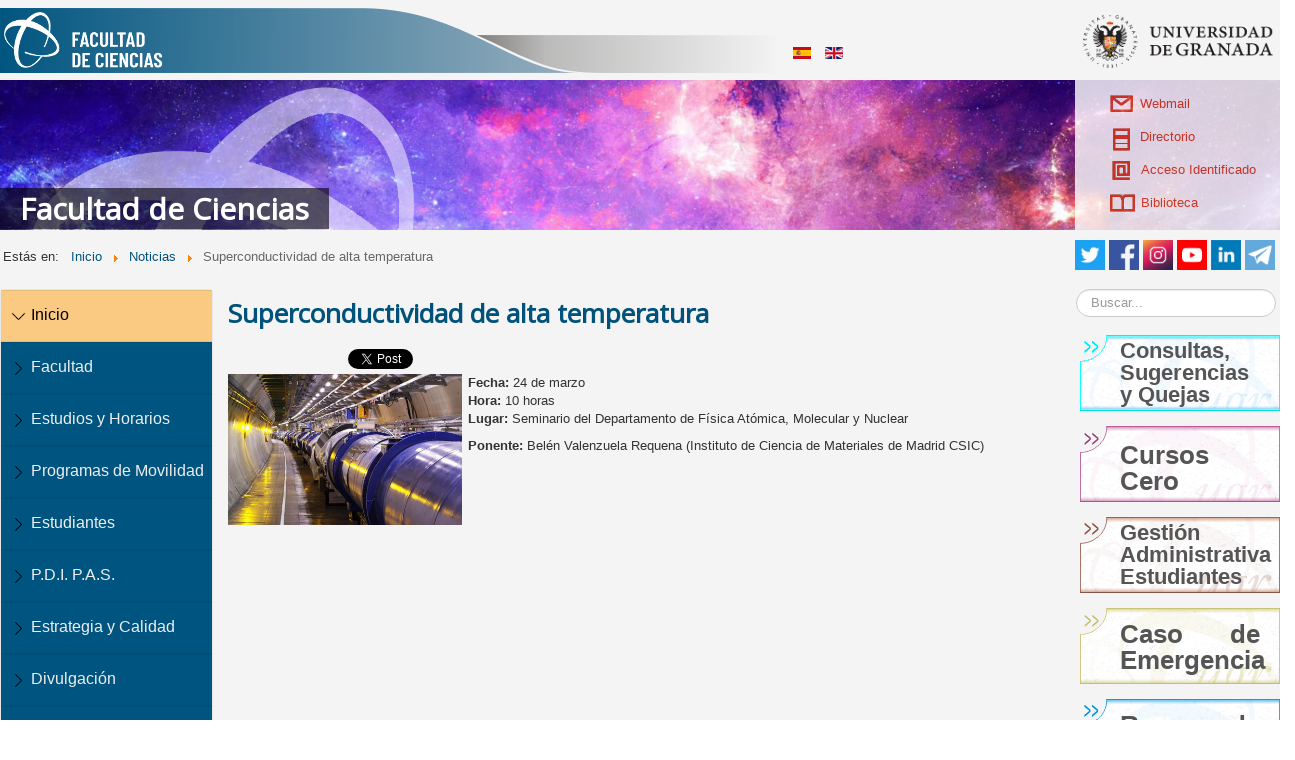

--- FILE ---
content_type: text/html; charset=utf-8
request_url: https://fciencias.ugr.es/34-noticias/2580-superconductividad-de-alta-temperatura
body_size: 7862
content:
<!DOCTYPE html>
<html xmlns="http://www.w3.org/1999/xhtml" xml:lang="es-es" lang="es-es" dir="ltr">
<!--[if lt IE 9]>
		<style type="text/css">
    		.breadcrumb li { display: inline !important; }
    		.breadcrumb {float:none !important;}
		</style>   
	<![endif]-->
<head>
	<!-- Optimised with Easy Frontend SEO Free - Kubik-Rubik Joomla! Extensions - https://kubik-rubik.de/efseo-easy-frontend-seo -->
	<link href="/./templates/temaciencias/images/favicon.ico" rel="shortcut icon" type="image/x-icon" />
	<meta name="viewport" content="width=device-width, initial-scale=1.0" />
	 <!-- Bootstrap -->
    <link href="/./templates/temaciencias/bootstrap/css/bootstrap.min.css" rel="stylesheet">

    <script type="application/ld+json">
    {
      "@context": "http://schema.org",
      "@type": "CollegeOrUniversity",
      "name": "Facultad de Ciencias de la Universidad de Granada",
      "sameAs": "https://es.wikipedia.org/wiki/Facultad_de_Ciencias_de_la_Universidad_de_Granada",
      "telephone": "958 24 06 98/99",
      "address": {
    	"@type": "PostalAddress",
    	"addressLocality": "Granada",
    	"addressRegion": "ES",
    	"postalCode": "18071",
    	"streetAddress": "Avenida Fuente Nueva s/n"
  		}
    }
    </script>
	
	<base href="https://fciencias.ugr.es/34-noticias/2580-superconductividad-de-alta-temperatura" />
	<meta http-equiv="content-type" content="text/html; charset=utf-8" />
	<meta name="keywords" content="Facultad, Ciencias, UGR, Granada, " />
	<meta name="robots" content="index, follow" />
	<meta name="description" content="Web de la Facultad de Ciencias de la Universidad de Granada" />
	<title>Superconductividad de alta temperatura</title>
	<link href="https://fciencias.ugr.es/component/search/?Itemid=101&amp;catid=34&amp;id=2580&amp;format=opensearch" rel="search" title="Buscar Facultad de Ciencias" type="application/opensearchdescription+xml" />
	<link href="/components/com_jcomments/tpl/default/style.css?v=3002" rel="stylesheet" type="text/css" />
	<link href="/cache/fss/css/components_com_fss_assets_css_bootstrap_bootstrap_missing.parsed.css" rel="stylesheet" type="text/css" />
	<link href="/cache/fss/css/components_com_fss_assets_css_fss.css" rel="stylesheet" type="text/css" />
	<link href="/plugins/content/boxplus/css/boxplus.min.css" rel="stylesheet" type="text/css" />
	<link href="/plugins/content/boxplus/css/boxplus.lightsquare.css" rel="stylesheet" type="text/css" title="boxplus-lightsquare" />
	<link href="/plugins/system/jce/css/content.css?7069c76434feddfba9a5c41c07ef0137" rel="stylesheet" type="text/css" />
	<link href="/templates/temaciencias/css/template.css" rel="stylesheet" type="text/css" />
	<link href="/modules/mod_latestnewsplusdate/assets/style.css" rel="stylesheet" type="text/css" />
	<link href="/media/mod_languages/css/template.css?7069c76434feddfba9a5c41c07ef0137" rel="stylesheet" type="text/css" />
	<style type="text/css">
#scrollToTop {
	cursor: pointer;
	font-size: 0.9em;
	position: fixed;
	text-align: center;
	z-index: 9999;
	-webkit-transition: background-color 0.2s ease-in-out;
	-moz-transition: background-color 0.2s ease-in-out;
	-ms-transition: background-color 0.2s ease-in-out;
	-o-transition: background-color 0.2s ease-in-out;
	transition: background-color 0.2s ease-in-out;

	background: #121212;
	color: #ffffff;
	border-radius: 3px;
	padding-left: 12px;
	padding-right: 12px;
	padding-top: 12px;
	padding-bottom: 12px;
	right: 20px; bottom: 20px;
}

#scrollToTop:hover {
	background: #0088cc;
	color: #ffffff;
}

#scrollToTop > img {
	display: block;
	margin: 0 auto;
}div.mod_search91 input[type="search"]{ width:auto; }
	</style>
	<script type="application/json" class="joomla-script-options new">{"csrf.token":"9569e84041ea73bf3b118ea34e7ba8ce","system.paths":{"root":"","base":""},"system.keepalive":{"interval":3540000,"uri":"\/component\/ajax\/?format=json"}}</script>
	<script src="/media/jquery/jquery.min.js" type="text/javascript"></script>
	<script src="/plugins/system/jqueryeasy/jquerynoconflict.js" type="text/javascript"></script>
	<script src="/media/jquery/jquery-ui.min.js" type="text/javascript"></script>
	<script src="/media/system/js/mootools-core.js?7069c76434feddfba9a5c41c07ef0137" type="text/javascript"></script>
	<script src="/media/system/js/core.js?7069c76434feddfba9a5c41c07ef0137" type="text/javascript"></script>
	<script src="/media/system/js/mootools-more.js?7069c76434feddfba9a5c41c07ef0137" type="text/javascript"></script>
	<script src="/media/system/js/caption.js?7069c76434feddfba9a5c41c07ef0137" type="text/javascript"></script>
	
	
	
	<script src="/media/jui/js/bootstrap.min.js?7069c76434feddfba9a5c41c07ef0137" type="text/javascript"></script>
	<script src="/media/plg_system_sl_scrolltotop/js/scrolltotop_mt.js" type="text/javascript"></script>
	<script src="/components/com_fss/assets/js/main.js" type="text/javascript"></script>
	<script src="/components/com_fss/assets/js/fss_tooltip.js" type="text/javascript"></script>
	<script src="/components/com_fss/assets/js/glossary.js" type="text/javascript"></script>
	<script src="/plugins/content/boxplus/js/jsonp.mootools.min.js" type="text/javascript"></script>
	<script src="/plugins/content/boxplus/js/boxplus.min.js" type="text/javascript"></script>
	<script src="/plugins/content/boxplus/js/boxplus.lang.min.js?lang=es-ES" type="text/javascript"></script>
	<!--[if lt IE 9]><script src="/media/system/js/html5fallback.js?7069c76434feddfba9a5c41c07ef0137" type="text/javascript"></script><![endif]-->
	<!--[if lt IE 9]><script src="/media/system/js/polyfill.event.js?7069c76434feddfba9a5c41c07ef0137" type="text/javascript"></script><![endif]-->
	<script src="/media/system/js/keepalive.js?7069c76434feddfba9a5c41c07ef0137" type="text/javascript"></script>
	<script type="text/javascript">
document.addEvent('domready', function() {
	new Skyline_ScrollToTop({
		'image':		'/images/Iconos/scroll-to-top-4.png',
		'text':			'',
		'title':		'Flecha ir arriba',
		'className':	'scrollToTop',
		'duration':		500,
		'transition':	Fx.Transitions.linear
	});
});boxplus.autodiscover(false,{"theme":"lightsquare","autocenter":true,"autofit":true,"slideshow":0,"loop":false,"captions":"bottom","thumbs":"inside","width":800,"height":600,"duration":250,"transition":"linear","contextmenu":true});jQuery(window).on('load',  function() {
				new JCaption('img.caption');
			});jQuery(function($){ initTooltips(); $("body").on("subform-row-add", initTooltips); function initTooltips (event, container) { container = container || document;$(container).find(".hasTooltip").tooltip({"html": true,"container": "body"});} });
	</script>
	<!--[if lt IE 9]><link rel="stylesheet" href="/plugins/content/boxplus/css/boxplus.ie8.css" type="text/css" /><![endif]-->
	<!--[if lt IE 8]><link rel="stylesheet" href="/plugins/content/boxplus/css/boxplus.ie7.css" type="text/css" /><![endif]-->
	<!--[if lt IE 9]><link rel="stylesheet" href="/plugins/content/boxplus/css/boxplus.lightsquare.ie8.css" type="text/css" title="boxplus-lightsquare" /><![endif]-->
	<meta property="og:image" content="https://fciencias.ugr.es/images/stories/imagenes/conferencias/superconductorAltaTemperatura.jpg"/>
	<meta name="twitter:image" content="https://fciencias.ugr.es/images/stories/imagenes/conferencias/superconductorAltaTemperatura.jpg">
	<meta property="og:site_name" content="Facultad de Ciencias"/>
	<meta property="og:title" content="Superconductividad de alta temperatura"/>
	<meta property="og:type" content="article"/>
	<meta property="fb:app_id" content="1108473595964691"/>
	<meta property="og:url" content="https://fciencias.ugr.es/34-noticias/2580-superconductividad-de-alta-temperatura"/>
	<meta property="og:description" content="Fecha: 24 de marzo Hora: 10 horas Lugar: Seminario del Departamento de F&iacute;sica At&oacute;mica, Molecular y Nuclear
Ponente: Bel&eacute;n Valenzuela Requena (Instituto de Ciencia de Materiales de Madrid CSIC) "/>
	<meta name="twitter:card" content="summary_large_image">
	<meta name="twitter:site" content="@fcienciasugr">
	<meta name="twitter:creator" content="@fcienciasugr">
	<meta name="twitter:title" content="Superconductividad de alta temperatura">
	<meta name="twitter:description" content="Fecha: 24 de marzo Hora: 10 horas Lugar: Seminario del Departamento de F&iacute;sica At&oacute;mica, Molecular y Nuclear
Ponente: Bel&eacute;n Valenzuela Requena (Instituto de Ciencia de Materiales de Madrid CSIC) ">

			<link href='https://fonts.googleapis.com/css?family=Open+Sans' rel='stylesheet' type='text/css' />
		<style type="text/css">
			h1,h2,h3,h4,h5,h6,.site-title{
				font-family: 'Open Sans', sans-serif;
			}
		</style>
			<style type="text/css">
		body.site
		{
			background-color: #ffffff		}
		a
		{
			color: #0088cc;
		}
		.navbar-inner, .nav-list > .active > a, .nav-list > .active > a:hover, .dropdown-menu li > a:hover, .dropdown-menu .active > a, .dropdown-menu .active > a:hover, .nav-pills > .active > a, .nav-pills > .active > a:hover,
		.btn-primary
		{
			background: #0088cc;
		}
		.navbar-inner
		{
			-moz-box-shadow: 0 1px 3px rgba(0, 0, 0, .25), inset 0 -1px 0 rgba(0, 0, 0, .1), inset 0 30px 10px rgba(0, 0, 0, .2);
			-webkit-box-shadow: 0 1px 3px rgba(0, 0, 0, .25), inset 0 -1px 0 rgba(0, 0, 0, .1), inset 0 30px 10px rgba(0, 0, 0, .2);
			box-shadow: 0 1px 3px rgba(0, 0, 0, .25), inset 0 -1px 0 rgba(0, 0, 0, .1), inset 0 30px 10px rgba(0, 0, 0, .2);
		}
	</style>
		<!--[if lt IE 9]>
		<script src="/media/jui/js/html5.js"></script>
	<![endif]-->
	<script>
  (function(i,s,o,g,r,a,m){i['GoogleAnalyticsObject']=r;i[r]=i[r]||function(){
  (i[r].q=i[r].q||[]).push(arguments)},i[r].l=1*new Date();a=s.createElement(o),
  m=s.getElementsByTagName(o)[0];a.async=1;a.src=g;m.parentNode.insertBefore(a,m)
  })(window,document,'script','//www.google-analytics.com/analytics.js','ga');

  ga('create', 'UA-51952600-1', 'ugr.es');
  ga('send', 'pageview');
</script>

	<div id="fb-root"></div>
	<script async defer crossorigin="anonymous" src="https://connect.facebook.net/es_ES/sdk.js#xfbml=1&version=v12.0" nonce="aNGdzcTn"></script>

</head>

<body class="site com_content view-article no-layout no-task itemid-101">

	<!-- Body -->
	<div class="body">
		<div class="container">
			<!-- Header -->
			<div class="header">
			  <div id="supercabecera">
			    <div class="buscadorcabecera col-lg-8 col-md-8 col-sm-8 col-xs-12">
				

<div class="custom"  >
	<p><a class="tituloSupercabecera" href="/"><img src="/images/Iconos/logoFcienciasBlanco.png" alt="Logo de la Facultad de Ciencias de la Universidad de Granada" /></a></p></div>
<div class="mod-languages">

	<ul class="lang-inline" dir="ltr">
									<li class="lang-active">
			<a href="https://fciencias.ugr.es/34-noticias/2580-superconductividad-de-alta-temperatura">
												<img src="/media/mod_languages/images/es.gif" alt="Español (Formal Internacional) (ES)" title="Español (Formal Internacional) (ES)" />										</a>
			</li>
								<li>
			<a href="/en/">
												<img src="/media/mod_languages/images/en.gif" alt="English (UK)" title="English (UK)" />										</a>
			</li>
				</ul>

</div>

			    </div>
			    <a class="hidden-xs" id="enlace_ugr" href="https://www.ugr.es" target="_blank"><img src="/./templates/temaciencias/images/logougr.png" alt="Logo de la UGR"></a>
			  </div><!-- Cierro supercabecera -->
			  
			<div class="cabeceraAleatoria hidden-xs" id="bannerCiencias1">    			<div class="botoneraCabecera">
				  <div class="iconoSuperior">
				    <a href="http://www.ugr.es/pages/correo" target="_blank"> <img style="margin-right: 7px; float: left;" src="/./templates/temaciencias/images/webmail.png" alt="acceso" width="23" height="17" />Webmail</a>
				  </div>
				  <div class="iconoSuperior">
				    <a href="http://directorio.ugr.es/" target="_blank"> <img style="margin-right: 10px; margin-left: 3px; float: left;" src="/./templates/temaciencias/images/directorio.png" alt="acceso" width="17" height="23" />Directorio</a>
				  </div>
				  <div class="iconoSuperior">
				    <a href="http://www.ugr.es/pages/administracion" target="_blank"><img style="margin-right: 11px; margin-left: 2px; float: left;" src="/./templates/temaciencias/images/acceso.png" alt="acceso" width="18" height="19" />Acceso Identificado</a>
				  </div>
				  <div class="iconoSuperior">
				  <a href="http://biblioteca.ugr.es/" target="_blank"><img style="margin-right: 6px; float: left;" src="/./templates/temaciencias/images/biblioteca.png" alt="acceso" width="25" height="18" />Biblioteca</a>
				  </div>
				</div>
				<div class="header-inner clearfix">
					<a class="brand pull-left" aria-label="Home" href="/">
						<span class="site-title" title="Facultad de Ciencias">Facultad de Ciencias</span> 					</a>
					<div class="header-search pull-right">
						
					</div>
				</div>
    						
			</div><!-- Cierro bannerCiencias -->
			</div>
						<div class="navigation row">
			  <div class="migaPan col-lg-9 col-md-9 col-sm-8 col-xs-12">
					<div aria-label="Ruta" role="navigation">
	<ul itemscope itemtype="https://schema.org/BreadcrumbList" class="breadcrumb">
					<li>
				Estás en: &#160;
			</li>
		
						<li itemprop="itemListElement" itemscope itemtype="https://schema.org/ListItem">
											<a itemprop="item" href="/" class="pathway"><span itemprop="name">Inicio</span></a>
					
											<span class="divider">
							<img src="/media/system/images/arrow.png" alt="" />						</span>
										<meta itemprop="position" content="1">
				</li>
							<li itemprop="itemListElement" itemscope itemtype="https://schema.org/ListItem">
											<a itemprop="item" href="/34-noticias" class="pathway"><span itemprop="name">Noticias</span></a>
					
											<span class="divider">
							<img src="/media/system/images/arrow.png" alt="" />						</span>
										<meta itemprop="position" content="2">
				</li>
							<li itemprop="itemListElement" itemscope itemtype="https://schema.org/ListItem" class="active">
					<span itemprop="name">
						Superconductividad de alta temperatura					</span>
					<meta itemprop="position" content="3">
				</li>
				</ul>
</div>

			  </div>
			  <div id="redesSociales" class="col-lg-3 col-md-3 col-sm-4 col-xs-12">
				  <a href="https://t.me/fcienciasugr" target="_blank">
				      <img width="30" height="30" src="/./templates/temaciencias/images/telegram.png" alt="rss" style="margin-left: 4px; float: right;">
				  </a>
				  <a href="https://www.linkedin.com/company/fcienciasugr" target="_blank">
				      <img width="30" height="30" src="/./templates/temaciencias/images/linkedin.png" alt="linkedin" style="margin-left: 4px; float: right;">
				  </a>
				  <a href="https://www.youtube.com/user/DecanatoCienciasUGR" target="_blank">
				      <img width="30" height="30" src="/./templates/temaciencias/images/youtube.png" alt="youtube" style="margin-left: 4px; float: right;">
				  </a>
				  <a href="https://www.instagram.com/fcienciasugr/" target="_blank">
				      <img width="30" height="30" src="/./templates/temaciencias/images/instagram.png" alt="instagram" style="margin-left: 4px; float: right;">
				  </a>
				  <a href="https://www.facebook.com/pages/Facultad-de-Ciencias-Granada/226492707442103" target="_blank">
				      <img width="30" height="30" src="/./templates/temaciencias/images/facebook.png" alt="facebook" style="margin-left: 4px; float: right;">
				  </a>
				  <a href="https://www.twitter.com/fcienciasugr" target="_blank">
				      <img width="30" height="30" alt="Seguir a fcienciasugr en Twitter" src="/./templates/temaciencias/images/twitter.png" style="margin-left: 8px; float: right;">
				  </a>
			  </div><!-- Cierro redesSociales -->
			
			</div>
						

			<!--Buscador en mobile -->
			<section class="visible-xs visible-sm">
    			<div class="well "><div class="search mod_search91">
					<form action="/" method="post" class="form-inline">
						<input name="searchword" id="mod-search-searchword91" maxlength="200"  class="inputbox search-query input-medium" type="search" size="10" placeholder="Buscar..." />		<input type="hidden" name="task" value="search" />
						<input type="hidden" name="option" value="com_search" />
						<input type="hidden" name="Itemid" value="101" />
					</form>
				</div>
			</section>

			<div class="row-fluid">
			
										<!-- Begin Sidebar -->
					<div id="sidebar" class="col-lg-2 col-md-3 col-sm-3 col-xs-12">
						<div class="sidebar-nav">
							<nav class="navbar navbar-default" role="navigation">
										<div class="moduletable">
						<a class="navbar-brand pull-right visible-xs" data-toggle="collapse" aria-label="Menu" href="#homeSubmenu">
    <svg xmlns="http://www.w3.org/2000/svg" width="16" height="16" fill="currentColor" class="bi bi-list" viewBox="0 0 16 16">
  <path fill-rule="evenodd" d="M2.5 12a.5.5 0 0 1 .5-.5h10a.5.5 0 0 1 0 1H3a.5.5 0 0 1-.5-.5zm0-4a.5.5 0 0 1 .5-.5h10a.5.5 0 0 1 0 1H3a.5.5 0 0 1-.5-.5zm0-4a.5.5 0 0 1 .5-.5h10a.5.5 0 0 1 0 1H3a.5.5 0 0 1-.5-.5z"/>
</svg>  
</a>
<div class="collapse navbar-collapse" id="homeSubmenu">
<ul class="nav menu">
    
<li class=" component id101 current level1">
<a href="/" title="Inicio"  onclick="">
    Inicio</a></li>

<li class=" component id107 parent level1">
<a href="/facultad" title="Facultad"  onclick="">
    Facultad</a>
<li class=" component id108 parent level1">
<a href="/estudios" title="Estudios y Horarios"  onclick="">
    Estudios y Horarios</a>
<li class=" component id160 parent level1">
<a href="/programas-de-movilidad" title="Programas de Movilidad"  onclick="">
    Programas de Movilidad</a>
<li class=" component id109 parent level1">
<a href="/estudiantes" title="Estudiantes"  onclick="">
    Estudiantes</a>
<li class=" component id111 parent level1">
<a href="/p-d-i-p-a-s" title="P.D.I. P.A.S."  onclick="">
    P.D.I. P.A.S.</a>
<li class=" component id611 level1">
<a href="/estrategia-y-calidad" title="Estrategia y Calidad"  onclick="">
    Estrategia y Calidad</a></li>

<li class=" component id174 parent level1">
<a href="/divulgacion-cientifica-permanente" title="Divulgación"  onclick="">
    Divulgación</a>
<li class=" url id455 level1">
<a href="http://fciencias.ugr.es/45-ofertas" title="Becas y Contratos"  onclick="">
    Becas y Contratos</a></li>

<li class=" url id518 level1">
<a href="https://fciencias.ugr.es/tourvirtual/" title="Visita virtual"  onclick="">
    Visita virtual</a></li>


</div><!-- /.navbar-collapse -->





    		</div>
	
							</nav>
						</div>
					</div>
					<!-- End Sidebar -->
										<div id="content" class="col-lg-8 col-md-6 col-sm-9 col-xs-12">
						<div class="contenido">
							<!-- Begin Content -->
							
							<div id="system-message-container">
	</div>

							﻿<div class="item-page">

<!--Ruvic, ponemos los metadatos si es noticia -->
	<div itemtype="https://schema.org/EducationEvent" itemscope="itemscope">

			<div class="page-header">
		<h1>
																					<a href="/34-noticias/2580-superconductividad-de-alta-temperatura"> 
					 	<span itemprop="name">
						Superconductividad de alta temperatura						</span>
						</a>
							


									</h1>
	</div>
							
	
		
								<div style="clear:both;"></div><div class="socialbuttons" style="padding-top: 5px;padding-bottom:5px; overflow: hidden; float: left;"><div style="width: 110px !important; height: 20px; float: left; border: none;"><div class="fb-like" data-href="https://fciencias.ugr.es/34-noticias/3741-ciclo-de-conferencias-verde-que-te-quiero-verde-por-que-y-como-de-una-transicion-energetica" data-width="" data-layout="standard" data-action="like" data-size="small" data-share="true"></div></div><div style="width: 90px !important; height: 20px; float: left; margin-left: 10px; border: none;"><a rel="nofollow" href="https://twitter.com/share" class="twitter-share-button" data-url="https://fciencias.ugr.es/34-noticias/2580-superconductividad-de-alta-temperatura" data-count="horizontal" data-lang="es">Twitter</a><script src="https://platform.twitter.com/widgets.js" type="text/javascript"></script></div><div class="hidden-xs" style="width: 95px !important; height: 20px; float: left; margin-left: 10px; border: none;"><script type="text/javascript" src="https://platform.linkedin.com/in.js"></script><script type="IN/share" data-url="https://fciencias.ugr.es/34-noticias/2580-superconductividad-de-alta-temperatura" data-counter="right"></script></div></div><div style="clear:both;"></div><p><strong><img src="/images/stories/imagenes/conferencias/superconductorAltaTemperatura.jpg" alt="superconductorAltaTemperatura" width="234" height="151" style="margin-right: 6px; float: left;" />Fecha:</strong> 24 de marzo <br /><strong>Hora:</strong> 10 horas <br /><strong>Lugar:</strong> Seminario del Departamento de F&iacute;sica At&oacute;mica, Molecular y Nuclear</p>
<p><strong>Ponente:</strong> Bel&eacute;n Valenzuela Requena (Instituto de Ciencia de Materiales de Madrid CSIC)</p> 
	<!-- Borrado toda la parte de detalles -->

						 </div>


<!--Ruvic, ponemos los metadatos si es noticia -->
	</div>
							
						<!-- End Content -->
						</div>
					</div>
										<div id="aside" class="col-lg-2 col-md-3 hidden-sm hidden-xs">
						<!-- Begin Right Sidebar -->
						<div class="well "><div class="search mod_search91">
	<form action="/" method="post" class="form-inline" role="search">
		<label for="mod-search-searchword91" class="element-invisible">Buscar...</label> <input name="searchword" id="mod-search-searchword91" maxlength="200"  class="inputbox search-query input-medium" type="search" size="10" placeholder="Buscar..." />		<input type="hidden" name="task" value="search" />
		<input type="hidden" name="option" value="com_search" />
		<input type="hidden" name="Itemid" value="101" />
	</form>
</div>
</div><div class="well ">

<div class="custom"  >
	<div class="well">
<div class="custom">
		<a class="icono9" href="/facultad/buzon" title="Sugerencias y Quejas">
			<div class="textoIcono">Consultas, Sugerencias y Quejas</div>
		</a>
		<a class="icono4" target="_blank" href="https://cursos-0-fc-ugr.github.io/" title="Cursos cero">
            <div class="textoIconoMediano">Cursos Cero</div>
        </a>
		<a class="icono8" href="/estudiantes/gestion-administrativa" title="Gestión Administrativa">
			<div class="textoIcono">Gestión Administrativa Estudiantes</div>
		</a>
		<a class="icono5" href="https://fciencias.ugr.es/images/stories/documentos/reglamentos/emergenciasFciencias.pdf" title="Caso de Emergencia">
			<div class="textoIcono">Caso de Emergencia</div>
		</a>
		<a class="icono1" href="/aulas/" title="Reserva de Aulas">
			<div class="textoIcono">Reserva de Aulas</div>
		</a>
		<a class="icono2" href="/estudios" title="Horarios">
			<div class="textoIconoDoble">Horarios</div>
		</a>
		<a class="icono3" target="_blank" href="https://ciges.ugr.es/" title="Sistema de Cita previa y Gestión de colas">
			<div class="textoIcono">Cita Previa Secretaría</div>
		</a>
		<a class="icono6" href="/component/chronoforms5/?chronoform=difusion" title="Difusión de eventos">
			<div class="textoIcono">Difusión de eventos</div>
		</a>
		<a class="icono7" href="/deportes" title="Deportes en la Facultad de Ciencias">
			<div class="textoIcono">Deportes Ciencias</div>
		</a>	
		<a class="icono4" href="https://unidadigualdad.ugr.es/pages/protocolodelaugrparaprevencioinyrespuestaanteelacoso/!/download" title="Protocolo de la UGR para Prevención y Respuesta ante el Acoso">
			<div class="textoIcono">Prevención y Respuesta al Acoso</div>
		</a>	
	</div>
	</div></div>
</div><div class="well formulario"><h3 class="page-header">Acceder</h3><form action="/" method="post" id="login-form" class="form-inline">
		<div class="userdata">
		<div id="form-login-username" class="control-group">
			<div class="controls">
									<div class="input-prepend">
						<span class="add-on">
							<span class="icon-user hasTooltip" title="Usuario"></span>
							<label for="modlgn-username" class="element-invisible">Usuario</label>
						</span>
						<input id="modlgn-username" type="text" name="username" class="input-small" tabindex="0" size="18" placeholder="Usuario" />
					</div>
							</div>
		</div>
		<div id="form-login-password" class="control-group">
			<div class="controls">
									<div class="input-prepend">
						<span class="add-on">
							<span class="icon-lock hasTooltip" title="Contraseña">
							</span>
								<label for="modlgn-passwd" class="element-invisible">Contraseña							</label>
						</span>
						<input id="modlgn-passwd" type="password" name="password" class="input-small" tabindex="0" size="18" placeholder="Contraseña" />
					</div>
							</div>
		</div>
						<div id="form-login-remember" class="control-group checkbox">
			<label for="modlgn-remember" class="control-label">Recordarme</label> <input id="modlgn-remember" type="checkbox" name="remember" class="inputbox" value="yes"/>
		</div>
				<div id="form-login-submit" class="control-group">
			<div class="controls">
				<button type="submit" tabindex="0" name="Submit" class="btn btn-primary login-button">Iniciar sesión</button>
			</div>
		</div>
					<ul class="unstyled">
							<li>
					<a href="/component/users/?view=remind&amp;Itemid=101">
					¿Olvido su usuario?</a>
				</li>
				<li>
					<a href="/component/users/?view=reset&amp;Itemid=101">
					¿Olvido su contraseña?</a>
				</li>
			</ul>
		<input type="hidden" name="option" value="com_users" />
		<input type="hidden" name="task" value="user.login" />
		<input type="hidden" name="return" value="aHR0cHM6Ly9mY2llbmNpYXMudWdyLmVzLzM0LW5vdGljaWFzLzI1ODAtc3VwZXJjb25kdWN0aXZpZGFkLWRlLWFsdGEtdGVtcGVyYXR1cmE=" />
		<input type="hidden" name="9569e84041ea73bf3b118ea34e7ba8ce" value="1" />	</div>
	</form>
</div>
						<!-- End Right Sidebar -->
					</div>
									
			</div>
		</div>
	</div>
	
	
	<!-- Footer -->
	<div class="footer">
		<div class="container">
		    <!-- Footer arriba-->
		    <div class="footer2">
			  <div class="menufooter">
<a href="/accesibilidad" >Accesibilidad</a><a href="/politica-de-privacidad" >Política de privacidad</a><a href="/images/stories/documentos/ISO9001_2023.pdf" >Certificación Calidad ISO 9001</a><a href="https://calidad.ugr.es/politica" target="_blank" rel="noopener noreferrer">Política de Calidad</a><a href="https://fciencias.ugr.es/images/stories/documentos/reglamentos/emergenciasFciencias.pdf" >Caso de Emergencia</a></div>

		      </div>
			
			<div class="pieCiencias">
			  
			  <p class="col-lg-4 col-md-4 col-sm-8">Facultad de Ciencias de la Universidad de Granada 2026<br/>Fuente Nueva s/n 18071 Granada 958 24 06 98/99</p>
			  <div class="sistemaWeb col-lg-2 col-md-2 col-sm-4"><p>
				<a rel="boxplus" href="#sistemaWebid">Sistema Web				</a></p></div>
			  <div class="copy col-lg-3 col-md-3 col-sm-4"><p> 
				<a href="http://www.ugr.es/" target="_blank">&copy; Universidad de Granada 2026			  </a></p></div>
			  <div class="iconosPie col-lg-3 col-md-3 col-sm-4 hidden-xs">
			  	<!--  <img src="/./templates/temaciencias/images/LogoCiencias3d.png" alt="FacultadCiencias" style="margin-left: 8px; float: right;"> -->
			  	 <!-- <img src="/./templates/temaciencias/images/iso9001.png" alt="ISO9001" style="margin-left: 8px; float: right;">
			  	 <img src="/./templates/temaciencias/images/iso14001.png" alt="ISO14001" style="margin-left: 8px; float: right;">
			  	 <img src="/./templates/temaciencias/images/iso18001.png" alt="ISO18001" style="margin-left: 8px; float: right;"> -->
			  	 
			  </div>
			</div>
		</div>
	</div>
	<div style="display:none">
	    <div id="sistemaWebid">
	        <p>La programación y mantenimiento de las páginas web albergadas en este sitio se han realizado con Software Libre por <a href="http://www.ruvic.es" target="_blank">Ruvic. Soluciones Informáticas</a></p>
	        <a class="imgLogoRuvic" href="http://www.ruvic.es/" target="_blank"><img src="/./templates/temaciencias/images/ruvic_link.png" alt="Logo de Ruvic. Soluciones informáticas"></a>
	    </div>
	</div>
	<div style="display:none">
	    <div id="sistemaWebidEng">
	        <p>The programming and maintenance of web pages hosted on this site were made with Free Software by <a href="http://www.ruvic.es" target="_blank">Ruvic. Soluciones Informáticas</a></p>
	        <a class="imgLogoRuvic" href="http://www.ruvic.es/" target="_blank"><img src="/./templates/temaciencias/images/ruvic_link.png" alt="Logo de Ruvic. Soluciones informáticas"></a>
	    </div>
	</div>
	
</body>
</html>


--- FILE ---
content_type: application/javascript
request_url: https://fciencias.ugr.es/components/com_fss/assets/js/fss_tooltip.js
body_size: 2402
content:
/* ===========================================================
* bootstrap-tooltip.js v2.1.0
* http://twitter.github.com/bootstrap/javascript.html#tooltips
* Inspired by the original jQuery.tipsy by Jason Frame
* ===========================================================
* Copyright 2012 Twitter, Inc.
*
* Licensed under the Apache License, Version 2.0 (the "License");
* you may not use this file except in compliance with the License.
* You may obtain a copy of the License at
*
* http://www.apache.org/licenses/LICENSE-2.0
*
* Unless required by applicable law or agreed to in writing, software
* distributed under the License is distributed on an "AS IS" BASIS,
* WITHOUT WARRANTIES OR CONDITIONS OF ANY KIND, either express or implied.
* See the License for the specific language governing permissions and
* limitations under the License.
* ========================================================== */


!function (jQuery) {

    "use strict"; // jshint ;_;


    /* TOOLTIP PUBLIC CLASS DEFINITION
    * =============================== */

    var FSS_Tooltip = function (element, options) {
        this.init('fss_tooltip', element, options)
    }

    FSS_Tooltip.prototype = {

        constructor: FSS_Tooltip

  , init: function (type, element, options) {
      var eventIn
        , eventOut

      this.type = type
      this.$element = jQuery(element)
      this.options = this.getOptions(options)
      this.enabled = true

      if (this.options.trigger == 'click') {
          this.$element.on('click.' + this.type, this.options.selector, jQuery.proxy(this.toggle, this))
      } else if (this.options.trigger != 'manual') {
          eventIn = this.options.trigger == 'hover' ? 'mouseenter' : 'focus'
          eventOut = this.options.trigger == 'hover' ? 'mouseleave' : 'blur'
          this.$element.on(eventIn + '.' + this.type, this.options.selector, jQuery.proxy(this.enter, this))
          this.$element.on(eventOut + '.' + this.type, this.options.selector, jQuery.proxy(this.leave, this))
      }

      this.options.selector ?
        (this._options = jQuery.extend({}, this.options, { trigger: 'manual', selector: '' })) :
        this.fixTitle()
  }

  , getOptions: function (options) {
      options = jQuery.extend({}, jQuery.fn[this.type].defaults, options, this.$element.data())

      if (options.delay && typeof options.delay == 'number') {
          options.delay = {
              show: options.delay
        , hide: options.delay
          }
      }

      return options
  }

  , enter: function (e) {
      var self = jQuery(e.currentTarget)[this.type](this._options).data(this.type)

      if (!self.options.delay || !self.options.delay.show) return self.show()

      clearTimeout(this.timeout)
      self.hoverState = 'in'
      this.timeout = setTimeout(function () {
          if (self.hoverState == 'in') self.show()
      }, self.options.delay.show)
  }

  , leave: function (e) {
      var self = jQuery(e.currentTarget)[this.type](this._options).data(this.type)

      if (this.timeout) clearTimeout(this.timeout)
      if (!self.options.delay || !self.options.delay.hide) return self.hide()

      self.hoverState = 'out'
      this.timeout = setTimeout(function () {
          if (self.hoverState == 'out') self.hide()
      }, self.options.delay.hide)
  }

  , show: function () {
      var $tip
        , inside
        , pos
        , actualWidth
        , actualHeight
        , placement
        , tp

      if (this.hasContent() && this.enabled) {
          $tip = this.tip()
          this.setContent()

          if (this.options.animation) {
              $tip.addClass('fade')
          }

          placement = typeof this.options.placement == 'function' ?
          this.options.placement.call(this, $tip[0], this.$element[0]) :
          this.options.placement

          inside = /in/.test(placement)

          $tip
          .remove()
          .css({ top: 0, left: 0, display: 'block' })
          .appendTo(inside ? this.$element : document.body)

          pos = this.getPosition(inside)

          actualWidth = $tip[0].offsetWidth
          actualHeight = $tip[0].offsetHeight

          switch (inside ? placement.split(' ')[1] : placement) {
              case 'bottom':
                  tp = { top: pos.top + pos.height, left: pos.left + pos.width / 2 - actualWidth / 2 }
                  break
              case 'top':
                  tp = { top: pos.top - actualHeight, left: pos.left + pos.width / 2 - actualWidth / 2 }
                  tp.top = tp.top - 10;
                  break
              case 'left':
                  tp = { top: pos.top + pos.height / 2 - actualHeight / 2, left: pos.left - actualWidth }
                  break
              case 'right':
                  tp = { top: pos.top + pos.height / 2 - actualHeight / 2, left: pos.left + pos.width }
                  break
          }


          $tip
          .css(tp)
          .addClass(placement)
          .addClass('in')
      }
  }

  , setContent: function () {
      var $tip = this.tip()
        , title = this.getTitle()

      $tip.find('.tooltip-inner')[this.options.html ? 'html' : 'text'](title)
      $tip.removeClass('fade in top bottom left right')
      $tip.find('.tooltip-inner').css('max-width', this.options.width);
  }

  , hide: function () {
      var that = this
        , $tip = this.tip()

      $tip.removeClass('in')

      function removeWithAnimation() {
          var timeout = setTimeout(function () {
              $tip.off(jQuery.support.transition.end).remove()
          }, 500)

          $tip.one(jQuery.support.transition.end, function () {
              clearTimeout(timeout)
              $tip.remove()
          })
      }

      jQuery.support.transition && this.$tip.hasClass('fade') ?
        removeWithAnimation() :
        $tip.remove()

      return this
  }

  , fixTitle: function () {
      var $e = this.$element
      if ($e.attr('title') || typeof ($e.attr('data-original-title')) != 'string') {
          $e.attr('data-original-title', $e.attr('title') || '').removeAttr('title')
      }
  }

  , hasContent: function () {
      return this.getTitle()
  }

  , getPosition: function (inside) {
      return jQuery.extend({}, (inside ? { top: 0, left: 0} : this.$element.offset()), {
          width: this.$element[0].offsetWidth
      , height: this.$element[0].offsetHeight
      })
  }

  , getTitle: function () {
      var title
        , $e = this.$element
        , o = this.options

      title = $e.attr('data-original-title')
        || (typeof o.title == 'function' ? o.title.call($e[0]) : o.title)

      return title
  }

  , tip: function () {
      return this.$tip = this.$tip || jQuery(this.options.template)
  }

  , validate: function () {
      if (!this.$element[0].parentNode) {
          this.hide()
          this.$element = null
          this.options = null
      }
  }

  , enable: function () {
      this.enabled = true
  }

  , disable: function () {
      this.enabled = false
  }

  , toggleEnabled: function () {
      this.enabled = !this.enabled
  }

  , toggle: function () {
      this[this.tip().hasClass('in') ? 'hide' : 'show']()
  }

  , destroy: function () {
      this.hide().$element.off('.' + this.type).removeData(this.type)
  }

    }


    /* TOOLTIP PLUGIN DEFINITION
    * ========================= */

    jQuery.fn.fss_tooltip = function (option) {
        return this.each(function () {
            var $this = jQuery(this)
        , data = $this.data('fss_tooltip')
        , options = typeof option == 'object' && option
            if (!data) $this.data('fss_tooltip', (data = new FSS_Tooltip(this, options)))
            if (typeof option == 'string') data[option]()
        })
    }

    jQuery.fn.fss_tooltip.Constructor = FSS_Tooltip

    jQuery.fn.fss_tooltip.defaults = {
        animation: true
        , placement: 'top'
        , selector: false
        , template: '<div class="tooltip"><div class="tooltip-arrow"></div><div class="tooltip-inner"></div></div>'
        , trigger: 'hover'
        , title: ''
        , delay: 0
        , html: true
        , width: '300px'
    }

} (window.jQuery);